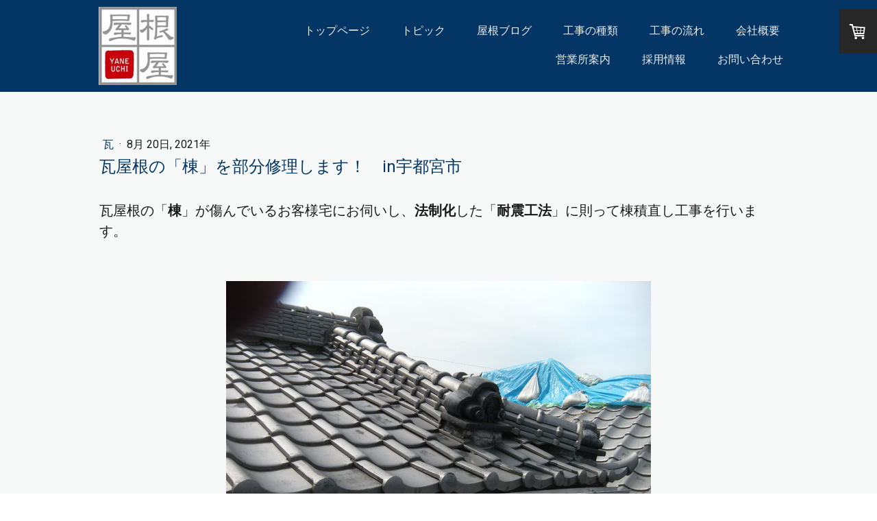

--- FILE ---
content_type: text/html; charset=UTF-8
request_url: https://www.suzuki-roof.co.jp/2021/08/20/%E7%93%A6%E5%B1%8B%E6%A0%B9%E3%81%AE-%E6%A3%9F-%E3%82%92%E9%83%A8%E5%88%86%E4%BF%AE%E7%90%86%E3%81%97%E3%81%BE%E3%81%99-in%E5%AE%87%E9%83%BD%E5%AE%AE%E5%B8%82/
body_size: 12787
content:
<!DOCTYPE html>
<html lang="ja-JP"><head>
    <meta charset="utf-8"/>
    <link rel="dns-prefetch preconnect" href="https://u.jimcdn.com/" crossorigin="anonymous"/>
<link rel="dns-prefetch preconnect" href="https://assets.jimstatic.com/" crossorigin="anonymous"/>
<link rel="dns-prefetch preconnect" href="https://image.jimcdn.com" crossorigin="anonymous"/>
<link rel="dns-prefetch preconnect" href="https://fonts.jimstatic.com" crossorigin="anonymous"/>
<meta name="viewport" content="width=device-width, initial-scale=1"/>
<meta http-equiv="X-UA-Compatible" content="IE=edge"/>
<meta name="description" content=""/>
<meta name="robots" content="index, follow, archive"/>
<meta property="st:section" content=""/>
<meta name="generator" content="Jimdo Creator"/>
<meta name="twitter:title" content="瓦屋根の「棟」を部分修理します！ in宇都宮市"/>
<meta name="twitter:description" content="瓦屋根の「棟」が傷んでいるお客様宅にお伺いし、法制化した「耐震工法」に則って棟積直し工事を行います。"/>
<meta name="twitter:card" content="summary_large_image"/>
<meta property="og:url" content="https://www.suzuki-roof.co.jp/2021/08/20/%E7%93%A6%E5%B1%8B%E6%A0%B9%E3%81%AE-%E6%A3%9F-%E3%82%92%E9%83%A8%E5%88%86%E4%BF%AE%E7%90%86%E3%81%97%E3%81%BE%E3%81%99-in%E5%AE%87%E9%83%BD%E5%AE%AE%E5%B8%82/"/>
<meta property="og:title" content="瓦屋根の「棟」を部分修理します！ in宇都宮市"/>
<meta property="og:description" content="瓦屋根の「棟」が傷んでいるお客様宅にお伺いし、法制化した「耐震工法」に則って棟積直し工事を行います。"/>
<meta property="og:type" content="article"/>
<meta property="og:locale" content="ja_JP"/>
<meta property="og:site_name" content="屋根工事専門店やねうち (鈴木瓦工業)"/>
<meta name="twitter:image" content="https://image.jimcdn.com/app/cms/image/transf/dimension=4000x3000:format=jpg/path/sed9dafd947b57a22/image/i7a16b5c06cabee62/version/1629410393/%E7%93%A6%E5%B1%8B%E6%A0%B9%E3%81%AE-%E6%A3%9F-%E3%82%92%E9%83%A8%E5%88%86%E4%BF%AE%E7%90%86%E3%81%97%E3%81%BE%E3%81%99-in%E5%AE%87%E9%83%BD%E5%AE%AE%E5%B8%82.jpg"/>
<meta property="og:image" content="https://image.jimcdn.com/app/cms/image/transf/dimension=4000x3000:format=jpg/path/sed9dafd947b57a22/image/i7a16b5c06cabee62/version/1629410393/%E7%93%A6%E5%B1%8B%E6%A0%B9%E3%81%AE-%E6%A3%9F-%E3%82%92%E9%83%A8%E5%88%86%E4%BF%AE%E7%90%86%E3%81%97%E3%81%BE%E3%81%99-in%E5%AE%87%E9%83%BD%E5%AE%AE%E5%B8%82.jpg"/>
<meta property="og:image:width" content="4000"/>
<meta property="og:image:height" content="3000"/>
<meta property="og:image:secure_url" content="https://image.jimcdn.com/app/cms/image/transf/dimension=4000x3000:format=jpg/path/sed9dafd947b57a22/image/i7a16b5c06cabee62/version/1629410393/%E7%93%A6%E5%B1%8B%E6%A0%B9%E3%81%AE-%E6%A3%9F-%E3%82%92%E9%83%A8%E5%88%86%E4%BF%AE%E7%90%86%E3%81%97%E3%81%BE%E3%81%99-in%E5%AE%87%E9%83%BD%E5%AE%AE%E5%B8%82.jpg"/>
<meta property="article:published_time" content="2021-08-20 06:56:43"/>
<meta property="article:tag" content="積み直し"/><title>瓦屋根の「棟」を部分修理します！ in宇都宮市 - 屋根工事専門店やねうち (鈴木瓦工業)</title>
<link rel="shortcut icon" href="https://u.jimcdn.com/cms/o/sed9dafd947b57a22/img/favicon.png?t=1587603161"/>
    <link rel="alternate" type="application/rss+xml" title="ブログ" href="https://www.suzuki-roof.co.jp/rss/blog"/>    
<link rel="canonical" href="https://www.suzuki-roof.co.jp/2021/08/20/瓦屋根の-棟-を部分修理します-in宇都宮市/"/>

        <script src="https://assets.jimstatic.com/ckies.js.7c38a5f4f8d944ade39b.js"></script>

        <script src="https://assets.jimstatic.com/cookieControl.js.b05bf5f4339fa83b8e79.js"></script>
    <script>window.CookieControlSet.setToOff();</script>

    <style>html,body{margin:0}.hidden{display:none}.n{padding:5px}#cc-website-title a {text-decoration: none}.cc-m-image-align-1{text-align:left}.cc-m-image-align-2{text-align:right}.cc-m-image-align-3{text-align:center}</style>

        <link href="https://u.jimcdn.com/cms/o/sed9dafd947b57a22/layout/dm_20c702fe4a3f4a96e3e72589b3403c5d/css/layout.css?t=1594337556" rel="stylesheet" type="text/css" id="jimdo_layout_css"/>
<script>     /* <![CDATA[ */     /*!  loadCss [c]2014 @scottjehl, Filament Group, Inc.  Licensed MIT */     window.loadCSS = window.loadCss = function(e,n,t){var r,l=window.document,a=l.createElement("link");if(n)r=n;else{var i=(l.body||l.getElementsByTagName("head")[0]).childNodes;r=i[i.length-1]}var o=l.styleSheets;a.rel="stylesheet",a.href=e,a.media="only x",r.parentNode.insertBefore(a,n?r:r.nextSibling);var d=function(e){for(var n=a.href,t=o.length;t--;)if(o[t].href===n)return e.call(a);setTimeout(function(){d(e)})};return a.onloadcssdefined=d,d(function(){a.media=t||"all"}),a};     window.onloadCSS = function(n,o){n.onload=function(){n.onload=null,o&&o.call(n)},"isApplicationInstalled"in navigator&&"onloadcssdefined"in n&&n.onloadcssdefined(o)}     /* ]]> */ </script>     <script>
// <![CDATA[
onloadCSS(loadCss('https://assets.jimstatic.com/web.css.94de3f8b8fc5f64b610bc35fcd864f2a.css') , function() {
    this.id = 'jimdo_web_css';
});
// ]]>
</script>
<link href="https://assets.jimstatic.com/web.css.94de3f8b8fc5f64b610bc35fcd864f2a.css" rel="preload" as="style"/>
<noscript>
<link href="https://assets.jimstatic.com/web.css.94de3f8b8fc5f64b610bc35fcd864f2a.css" rel="stylesheet"/>
</noscript>
    <script>
    //<![CDATA[
        var jimdoData = {"isTestserver":false,"isLcJimdoCom":false,"isJimdoHelpCenter":false,"isProtectedPage":false,"cstok":"237107005b3decee539261745aa1641c51fc2e37","cacheJsKey":"eb4c932991e4eaf741d3c68fe0b16534c237a641","cacheCssKey":"eb4c932991e4eaf741d3c68fe0b16534c237a641","cdnUrl":"https:\/\/assets.jimstatic.com\/","minUrl":"https:\/\/assets.jimstatic.com\/app\/cdn\/min\/file\/","authUrl":"https:\/\/a.jimdo.com\/","webPath":"https:\/\/www.suzuki-roof.co.jp\/","appUrl":"https:\/\/a.jimdo.com\/","cmsLanguage":"ja_JP","isFreePackage":false,"mobile":false,"isDevkitTemplateUsed":true,"isTemplateResponsive":true,"websiteId":"sed9dafd947b57a22","pageId":2671950178,"packageId":3,"shop":{"deliveryTimeTexts":{"1":"\u304a\u5c4a\u3051\u65e5\u6570\uff1a1~3\u65e5","2":"\u304a\u5c4a\u3051\u65e5\u6570\uff1a3~5\u65e5","3":"\u304a\u5c4a\u3051\u65e5\u6570\uff1a5~8\u65e5"},"checkoutButtonText":"\u8cfc\u5165","isReady":true,"currencyFormat":{"pattern":"\u00a4#,##0","convertedPattern":"$#,##0","symbols":{"GROUPING_SEPARATOR":",","DECIMAL_SEPARATOR":".","CURRENCY_SYMBOL":"\uffe5"}},"currencyLocale":"ja_JP"},"tr":{"gmap":{"searchNotFound":"\u5165\u529b\u3055\u308c\u305f\u4f4f\u6240\u306f\u5b58\u5728\u3057\u306a\u3044\u304b\u3001\u898b\u3064\u3051\u308b\u3053\u3068\u304c\u3067\u304d\u307e\u305b\u3093\u3067\u3057\u305f\u3002","routeNotFound":"\u30eb\u30fc\u30c8\u304c\u8a08\u7b97\u3067\u304d\u307e\u305b\u3093\u3067\u3057\u305f\u3002\u76ee\u7684\u5730\u304c\u9060\u3059\u304e\u308b\u304b\u660e\u78ba\u3067\u306f\u306a\u3044\u53ef\u80fd\u6027\u304c\u3042\u308a\u307e\u3059\u3002"},"shop":{"checkoutSubmit":{"next":"\u6b21\u3078","wait":"\u304a\u5f85\u3061\u304f\u3060\u3055\u3044"},"paypalError":"\u30a8\u30e9\u30fc\u304c\u767a\u751f\u3057\u307e\u3057\u305f\u3002\u518d\u5ea6\u304a\u8a66\u3057\u304f\u3060\u3055\u3044\u3002","cartBar":"\u30b7\u30e7\u30c3\u30d4\u30f3\u30b0\u30ab\u30fc\u30c8\u3092\u78ba\u8a8d","maintenance":"\u7533\u3057\u8a33\u3054\u3056\u3044\u307e\u305b\u3093\u3001\u30e1\u30f3\u30c6\u30ca\u30f3\u30b9\u4e2d\u306e\u305f\u3081\u4e00\u6642\u7684\u306b\u30b7\u30e7\u30c3\u30d7\u304c\u5229\u7528\u3067\u304d\u307e\u305b\u3093\u3002\u3054\u8ff7\u60d1\u3092\u304a\u304b\u3051\u3057\u7533\u3057\u8a33\u3054\u3056\u3044\u307e\u305b\u3093\u304c\u3001\u304a\u6642\u9593\u3092\u3042\u3051\u3066\u518d\u5ea6\u304a\u8a66\u3057\u304f\u3060\u3055\u3044\u3002","addToCartOverlay":{"productInsertedText":"\u30ab\u30fc\u30c8\u306b\u5546\u54c1\u304c\u8ffd\u52a0\u3055\u308c\u307e\u3057\u305f","continueShoppingText":"\u8cb7\u3044\u7269\u3092\u7d9a\u3051\u308b","reloadPageText":"\u66f4\u65b0"},"notReadyText":"\u3053\u3061\u3089\u306e\u30b7\u30e7\u30c3\u30d7\u306f\u73fe\u5728\u6e96\u5099\u4e2d\u306e\u305f\u3081\u3054\u5229\u7528\u3044\u305f\u3060\u3051\u307e\u305b\u3093\u3002\u30b7\u30e7\u30c3\u30d7\u30aa\u30fc\u30ca\u30fc\u306f\u4ee5\u4e0b\u3092\u3054\u78ba\u8a8d\u304f\u3060\u3055\u3044\u3002https:\/\/help.jimdo.com\/hc\/ja\/articles\/115005521583","numLeftText":"\u73fe\u5728\u3053\u306e\u5546\u54c1\u306f {:num} \u307e\u3067\u8cfc\u5165\u3067\u304d\u307e\u3059\u3002","oneLeftText":"\u3053\u306e\u5546\u54c1\u306e\u5728\u5eab\u306f\u6b8b\u308a1\u70b9\u3067\u3059"},"common":{"timeout":"\u30a8\u30e9\u30fc\u304c\u767a\u751f\u3044\u305f\u3057\u307e\u3057\u305f\u3002\u5f8c\u307b\u3069\u518d\u5b9f\u884c\u3057\u3066\u304f\u3060\u3055\u3044\u3002"},"form":{"badRequest":"\u30a8\u30e9\u30fc\u304c\u767a\u751f\u3057\u307e\u3057\u305f\u3002\u5f8c\u307b\u3069\u6539\u3081\u3066\u304a\u8a66\u3057\u304f\u3060\u3055\u3044\u3002"}},"jQuery":"jimdoGen002","isJimdoMobileApp":false,"bgConfig":{"id":132770278,"type":"picture","options":{"fixed":true},"images":[{"id":8274453278,"url":"https:\/\/image.jimcdn.com\/app\/cms\/image\/transf\/none\/path\/sed9dafd947b57a22\/backgroundarea\/i87e74a8d7c83e426\/version\/1503556075\/image.jpg","altText":""}]},"bgFullscreen":null,"responsiveBreakpointLandscape":767,"responsiveBreakpointPortrait":480,"copyableHeadlineLinks":false,"tocGeneration":false,"googlemapsConsoleKey":false,"loggingForAnalytics":false,"loggingForPredefinedPages":false,"isFacebookPixelIdEnabled":true,"userAccountId":"db2201be-d3c9-4d59-97b2-5f3b8870f379"};
    // ]]>
</script>

     <script> (function(window) { 'use strict'; var regBuff = window.__regModuleBuffer = []; var regModuleBuffer = function() { var args = [].slice.call(arguments); regBuff.push(args); }; if (!window.regModule) { window.regModule = regModuleBuffer; } })(window); </script>
    <script src="https://assets.jimstatic.com/web.js.58bdb3da3da85b5697c0.js" async="true"></script>
    <script src="https://assets.jimstatic.com/at.js.62588d64be2115a866ce.js"></script>
<meta name="google-site-verification" content="DFpkDW02VpAdmp2gQfo0Kt1yTeE-ZGqAQf0AAsvRteg"/>

<script type="text/javascript">
//<![CDATA[
(function(w,d,s,l,i){w[l]=w[l]||[];w[l].push({'gtm.start':
new Date().getTime(),event:'gtm.js'});var f=d.getElementsByTagName(s)[0],
j=d.createElement(s),dl=l!='dataLayer'?'&l='+l:'';j.async=true;j.src=
'https://www.googletagmanager.com/gtm.js?id='+i+dl;f.parentNode.insertBefore(j,f);
})(window,document,'script','dataLayer','GTM-5DNJTM3S');
//]]>
</script>
    <script type="text/javascript">
//<![CDATA[

if(window.CookieControl.isCookieAllowed("fb_analytics")) {
    !function(f,b,e,v,n,t,s){if(f.fbq)return;n=f.fbq=function(){n.callMethod?
    n.callMethod.apply(n,arguments):n.queue.push(arguments)};if(!f._fbq)f._fbq=n;
    n.push=n;n.loaded=!0;n.version='2.0';n.agent='pljimdo';n.queue=[];t=b.createElement(e);t.async=!0;
    t.src=v;s=b.getElementsByTagName(e)[0];s.parentNode.insertBefore(t,s)}(window,
    document,'script','https://connect.facebook.net/en_US/fbevents.js');
    fbq('init', '09016954958');
    fbq('track', 'PageView');
}

//]]>
</script>
</head>

<body class="body cc-page cc-page-blog j-has-shop j-m-gallery-styles j-m-video-styles j-m-hr-styles j-m-header-styles j-m-text-styles j-m-emotionheader-styles j-m-htmlCode-styles j-m-rss-styles j-m-form-styles-disabled j-m-table-styles j-m-textWithImage-styles j-m-downloadDocument-styles j-m-imageSubtitle-styles j-m-flickr-styles j-m-googlemaps-styles j-m-blogSelection-styles-disabled j-m-comment-styles-disabled j-m-jimdo-styles j-m-profile-styles j-m-guestbook-styles j-m-promotion-styles j-m-twitter-styles j-m-hgrid-styles j-m-shoppingcart-styles j-m-catalog-styles j-m-product-styles-disabled j-m-facebook-styles j-m-sharebuttons-styles j-m-formnew-styles-disabled j-m-callToAction-styles j-m-turbo-styles j-m-spacing-styles j-m-googleplus-styles j-m-dummy-styles j-m-search-styles j-m-booking-styles j-m-socialprofiles-styles j-footer-styles cc-pagemode-default cc-content-parent" id="page-2671950178">

<div id="cc-inner" class="cc-content-parent">
  <input type="checkbox" id="jtpl-navigation__checkbox" class="jtpl-navigation__checkbox"/><!-- _main.sass --><div class="jtpl-main cc-content-parent">

    <!-- _background-area.sass -->
    <div class="jtpl-background-area" background-area="fullscreen"></div>
    <!-- END _background-area.sass -->

    <!-- _cart.sass -->
    <div class="jtpl-cart">
      <div id="cc-sidecart-wrapper"><script>// <![CDATA[

    window.regModule("sidebar_shoppingcart", {"variant":"default","currencyLocale":"ja_JP","currencyFormat":{"pattern":"\u00a4#,##0","convertedPattern":"$#,##0","symbols":{"GROUPING_SEPARATOR":",","DECIMAL_SEPARATOR":".","CURRENCY_SYMBOL":"\uffe5"}},"tr":{"cart":{"subtotalText":"\u5c0f\u8a08","emptyBasketText":"\u30ab\u30fc\u30c8\u306e\u4e2d\u8eab\u304c\u7a7a\u3067\u3059"}}});
// ]]>
</script></div>
    </div>
    <!-- END _cart.sass -->

    <!-- _header.sass -->
    <header class="jtpl-header navigation-colors"><div class="jtpl-topbar-section navigation-vertical-alignment">
        <div class="jtpl-logo">
          <div id="cc-website-logo" class="cc-single-module-element"><div id="cc-m-13483238178" class="j-module n j-imageSubtitle"><div class="cc-m-image-container"><figure class="cc-imagewrapper cc-m-image-align-3">
<a href="https://www.suzuki-roof.co.jp/" target="_self"><img srcset="https://image.jimcdn.com/app/cms/image/transf/dimension=114x10000:format=jpg/path/sed9dafd947b57a22/image/i1af37b6993e3f27a/version/1589525786/image.jpg 114w, https://image.jimcdn.com/app/cms/image/transf/dimension=228x10000:format=jpg/path/sed9dafd947b57a22/image/i1af37b6993e3f27a/version/1589525786/image.jpg 228w" sizes="(min-width: 114px) 114px, 100vw" id="cc-m-imagesubtitle-image-13483238178" src="https://image.jimcdn.com/app/cms/image/transf/dimension=114x10000:format=jpg/path/sed9dafd947b57a22/image/i1af37b6993e3f27a/version/1589525786/image.jpg" alt="屋根工事専門店やねうち (鈴木瓦工業)" class="" data-src-width="254" data-src-height="254" data-src="https://image.jimcdn.com/app/cms/image/transf/dimension=114x10000:format=jpg/path/sed9dafd947b57a22/image/i1af37b6993e3f27a/version/1589525786/image.jpg" data-image-id="8283075478"/></a>    

</figure>
</div>
<div class="cc-clear"></div>
<script id="cc-m-reg-13483238178">// <![CDATA[

    window.regModule("module_imageSubtitle", {"data":{"imageExists":true,"hyperlink":"","hyperlink_target":"","hyperlinkAsString":"","pinterest":"0","id":13483238178,"widthEqualsContent":"0","resizeWidth":"114","resizeHeight":114},"id":13483238178});
// ]]>
</script></div></div>
        </div>

        <!-- _navigation.sass -->
        <div class="jtpl-navigation">
          <nav><div data-container="navigation"><div class="j-nav-variant-nested"><ul class="cc-nav-level-0 j-nav-level-0"><li id="cc-nav-view-2542354778" class="jmd-nav__list-item-0"><a href="/" data-link-title="トップページ">トップページ</a></li><li id="cc-nav-view-2665244278" class="jmd-nav__list-item-0"><a href="/トピックス/" data-link-title="トピック">トピック</a></li><li id="cc-nav-view-2663889078" class="jmd-nav__list-item-0 j-nav-has-children"><a href="/屋根ブログ/" data-link-title="屋根ブログ">屋根ブログ</a><span data-navi-toggle="cc-nav-view-2663889078" class="jmd-nav__toggle-button"></span></li><li id="cc-nav-view-2543242178" class="jmd-nav__list-item-0 j-nav-has-children"><a href="/工事の種類/" data-link-title="工事の種類">工事の種類</a><span data-navi-toggle="cc-nav-view-2543242178" class="jmd-nav__toggle-button"></span></li><li id="cc-nav-view-2666344678" class="jmd-nav__list-item-0"><a href="/工事の流れ-1/" data-link-title="工事の流れ">工事の流れ</a></li><li id="cc-nav-view-2543201978" class="jmd-nav__list-item-0"><a href="/会社概要/" data-link-title="会社概要">会社概要</a></li><li id="cc-nav-view-2665587278" class="jmd-nav__list-item-0"><a href="/営業所案内/" data-link-title="営業所案内">営業所案内</a></li><li id="cc-nav-view-2543203778" class="jmd-nav__list-item-0"><a href="/採用情報/" data-link-title="採用情報">採用情報</a></li><li id="cc-nav-view-2543204178" class="jmd-nav__list-item-0"><a href="/お問い合わせ/" data-link-title="お問い合わせ">お問い合わせ</a></li></ul></div></div>
          </nav>
</div>
        <!-- END _navigation.sass -->

        <!-- _mobile-navigation.sass -->
        <label for="jtpl-navigation__checkbox" class="jtpl-navigation__label navigation-colors__menu-icon">
          <span class="jtpl-navigation__borders navigation-colors__menu-icon"></span>
        </label>
        <div class="jtpl-mobile-navigation navigation-colors">
          <div data-container="navigation"><div class="j-nav-variant-nested"><ul class="cc-nav-level-0 j-nav-level-0"><li id="cc-nav-view-2542354778" class="jmd-nav__list-item-0"><a href="/" data-link-title="トップページ">トップページ</a></li><li id="cc-nav-view-2665244278" class="jmd-nav__list-item-0"><a href="/トピックス/" data-link-title="トピック">トピック</a></li><li id="cc-nav-view-2663889078" class="jmd-nav__list-item-0 j-nav-has-children"><a href="/屋根ブログ/" data-link-title="屋根ブログ">屋根ブログ</a><span data-navi-toggle="cc-nav-view-2663889078" class="jmd-nav__toggle-button"></span><ul class="cc-nav-level-1 j-nav-level-1"><li id="cc-nav-view-2665704978" class="jmd-nav__list-item-1"><a href="/屋根ブログ/ｐｖ/" data-link-title="ＰＶ">ＰＶ</a></li><li id="cc-nav-view-2666305678" class="jmd-nav__list-item-1"><a href="/屋根ブログ/シングル/" data-link-title="シングル">シングル</a></li><li id="cc-nav-view-2666305778" class="jmd-nav__list-item-1"><a href="/屋根ブログ/セメント/" data-link-title="セメント">セメント</a></li><li id="cc-nav-view-2666305878" class="jmd-nav__list-item-1"><a href="/屋根ブログ/スレート/" data-link-title="スレート">スレート</a></li><li id="cc-nav-view-2666305978" class="jmd-nav__list-item-1"><a href="/屋根ブログ/板金/" data-link-title="板金">板金</a></li><li id="cc-nav-view-2666306178" class="jmd-nav__list-item-1"><a href="/屋根ブログ/波板/" data-link-title="波板">波板</a></li><li id="cc-nav-view-2666306278" class="jmd-nav__list-item-1"><a href="/屋根ブログ/瓦/" data-link-title="瓦">瓦</a></li><li id="cc-nav-view-2666306478" class="jmd-nav__list-item-1"><a href="/屋根ブログ/樋/" data-link-title="樋">樋</a></li><li id="cc-nav-view-2668197478" class="jmd-nav__list-item-1"><a href="/屋根ブログ/その他/" data-link-title="その他">その他</a></li></ul></li><li id="cc-nav-view-2543242178" class="jmd-nav__list-item-0 j-nav-has-children"><a href="/工事の種類/" data-link-title="工事の種類">工事の種類</a><span data-navi-toggle="cc-nav-view-2543242178" class="jmd-nav__toggle-button"></span><ul class="cc-nav-level-1 j-nav-level-1"><li id="cc-nav-view-2666059778" class="jmd-nav__list-item-1"><a href="/工事の種類/葺き替え/" data-link-title="葺き替え">葺き替え</a></li><li id="cc-nav-view-2666077878" class="jmd-nav__list-item-1"><a href="/工事の種類/カバー工法/" data-link-title="カバー工法">カバー工法</a></li><li id="cc-nav-view-2682217278" class="jmd-nav__list-item-1"><a href="/工事の種類/遮熱材カバー工法/" data-link-title="遮熱材カバー工法">遮熱材カバー工法</a></li><li id="cc-nav-view-2666078278" class="jmd-nav__list-item-1"><a href="/工事の種類/葺き直し/" data-link-title="葺き直し">葺き直し</a></li><li id="cc-nav-view-2666078778" class="jmd-nav__list-item-1"><a href="/工事の種類/棟積み直し/" data-link-title="棟積み直し">棟積み直し</a></li><li id="cc-nav-view-2681850978" class="jmd-nav__list-item-1"><a href="/工事の種類/換気システム/" data-link-title="換気システム">換気システム</a></li><li id="cc-nav-view-2666098278" class="jmd-nav__list-item-1"><a href="/工事の種類/棟包み板金/" data-link-title="棟包み板金">棟包み板金</a></li><li id="cc-nav-view-2666078578" class="jmd-nav__list-item-1"><a href="/工事の種類/漆喰/" data-link-title="漆喰">漆喰</a></li><li id="cc-nav-view-2666121178" class="jmd-nav__list-item-1"><a href="/工事の種類/谷板金/" data-link-title="谷板金">谷板金</a></li><li id="cc-nav-view-2666078478" class="jmd-nav__list-item-1"><a href="/工事の種類/雪止め/" data-link-title="雪止め">雪止め</a></li><li id="cc-nav-view-2666148478" class="jmd-nav__list-item-1"><a href="/工事の種類/雨どい/" data-link-title="雨どい">雨どい</a></li><li id="cc-nav-view-2669767578" class="jmd-nav__list-item-1"><a href="/工事の種類/破風包み板金/" data-link-title="破風包み板金">破風包み板金</a></li><li id="cc-nav-view-2681803678" class="jmd-nav__list-item-1"><a href="/工事の種類/屋根-外壁塗装/" data-link-title="屋根・外壁塗装">屋根・外壁塗装</a></li></ul></li><li id="cc-nav-view-2666344678" class="jmd-nav__list-item-0"><a href="/工事の流れ-1/" data-link-title="工事の流れ">工事の流れ</a></li><li id="cc-nav-view-2543201978" class="jmd-nav__list-item-0"><a href="/会社概要/" data-link-title="会社概要">会社概要</a></li><li id="cc-nav-view-2665587278" class="jmd-nav__list-item-0"><a href="/営業所案内/" data-link-title="営業所案内">営業所案内</a></li><li id="cc-nav-view-2543203778" class="jmd-nav__list-item-0"><a href="/採用情報/" data-link-title="採用情報">採用情報</a></li><li id="cc-nav-view-2543204178" class="jmd-nav__list-item-0"><a href="/お問い合わせ/" data-link-title="お問い合わせ">お問い合わせ</a></li></ul></div></div>
        </div>
        <!-- END _mobile-navigation.sass -->

      </div>

    </header><!-- END _header.sass --><!-- _subnavigation.sass --><nav class="jtpl-subnavigation subnavigation-colors"><div class="jtpl-subnavigation__inner-nav2 navigation-alignment">
        <div data-container="navigation"><div class="j-nav-variant-nested"></div></div>
      </div>
      <div class="jtpl-subnavigation__inner-nav3 navigation-alignment">
        <div data-container="navigation"><div class="j-nav-variant-nested"></div></div>
      </div>
    </nav><!-- END _subnavigation.sass --><!-- _title.sass --><div class="jtpl-title" data-features="boxed" background-area="stripe" background-area-default="">
      <div id="cc-website-title" class="cc-single-module-element"><div id="cc-m-13443252178" class="j-module n j-header"><a href="https://www.suzuki-roof.co.jp/"><span class="cc-within-single-module-element j-website-title-content" id="cc-m-header-13443252178">私たちは地域の皆様の屋根のお困りごとを<br/><br/>日々解決している屋根工事の専門店です。<br/><br/>迅速な応対で皆様の暮らしをお守りします。</span></a></div></div>
    </div>
    <!-- END _title.sass -->

    <!-- _section.sass -->
    <div class="jtpl-section cc-content-parent">

      <div class="jtpl-content content-options cc-content-parent">
        <div class="jtpl-content__inner content-padding cc-content-parent">
          <div class="jtpl-breadcrumb breadcrumb-options">
            <div data-container="navigation"><div class="j-nav-variant-breadcrumb"><ol/></div></div>
          </div>
          <div id="content_area" data-container="content"><div id="content_start"></div>
        <article class="j-blog"><div class="n j-blog-meta j-blog-post--header">
    <div class="j-text j-module n">
                    <a href="https://www.suzuki-roof.co.jp/屋根ブログ/瓦/" class="j-blog-post--category">
                瓦            </a>
         ·         <span class="j-text j-blog-post--date">
            8月 20日, 2021年        </span>
    </div>
    <h1 class="j-blog-header j-blog-headline j-blog-post--headline">瓦屋根の「棟」を部分修理します！　in宇都宮市</h1>
</div>
<div class="post j-blog-content">
        <div id="cc-matrix-4178034578"><div id="cc-m-14434399278" class="j-module n j-text "><p>
     
</p>

<p>
    <span style="font-size: 20px;">瓦屋根の「<strong>棟</strong>」が傷んでいるお客様宅にお伺いし、<strong>法制化</strong>した「<strong>耐震工法</strong>」に則って棟積直し工事を行います。</span>
</p>

<p>
      
</p>

<p>
     
</p></div><div id="cc-m-14434402178" class="j-module n j-imageSubtitle "><figure class="cc-imagewrapper cc-m-image-align-3">
<img srcset="https://image.jimcdn.com/app/cms/image/transf/dimension=320x10000:format=jpg/path/sed9dafd947b57a22/image/i7cc4780e90ae2be5/version/1629414969/image.jpg 320w, https://image.jimcdn.com/app/cms/image/transf/dimension=620x10000:format=jpg/path/sed9dafd947b57a22/image/i7cc4780e90ae2be5/version/1629414969/image.jpg 620w, https://image.jimcdn.com/app/cms/image/transf/dimension=640x10000:format=jpg/path/sed9dafd947b57a22/image/i7cc4780e90ae2be5/version/1629414969/image.jpg 640w, https://image.jimcdn.com/app/cms/image/transf/dimension=960x10000:format=jpg/path/sed9dafd947b57a22/image/i7cc4780e90ae2be5/version/1629414969/image.jpg 960w, https://image.jimcdn.com/app/cms/image/transf/none/path/sed9dafd947b57a22/image/i7cc4780e90ae2be5/version/1629414969/image.jpg 1024w" sizes="(min-width: 620px) 620px, 100vw" id="cc-m-imagesubtitle-image-14434402178" src="https://image.jimcdn.com/app/cms/image/transf/dimension=620x10000:format=jpg/path/sed9dafd947b57a22/image/i7cc4780e90ae2be5/version/1629414969/image.jpg" alt="" class="" data-src-width="1024" data-src-height="768" data-src="https://image.jimcdn.com/app/cms/image/transf/dimension=620x10000:format=jpg/path/sed9dafd947b57a22/image/i7cc4780e90ae2be5/version/1629414969/image.jpg" data-image-id="8704016878"/>    

</figure>

<div class="cc-clear"></div>
<script id="cc-m-reg-14434402178">// <![CDATA[

    window.regModule("module_imageSubtitle", {"data":{"imageExists":true,"hyperlink":"","hyperlink_target":"","hyperlinkAsString":"","pinterest":"0","id":14434402178,"widthEqualsContent":"0","resizeWidth":"620","resizeHeight":465},"id":14434402178});
// ]]>
</script></div><div id="cc-m-14434399478" class="j-module n j-text "><p>
     
</p>

<p>
    <span style="font-size: 20px;">こちらが、今回傷んでいる棟の全容です。</span>
</p>

<p>
     
</p>

<p>
    <span style="font-size: 20px;">いずれからか雨漏れを引き起こしているとのお話でした。</span>
</p>

<p>
      
</p>

<p>
     
</p></div><div id="cc-m-14434402578" class="j-module n j-gallery "><div class="cc-m-gallery-container cc-m-gallery-cool clearover" id="cc-m-gallery-14434402578">
    <div class="cc-m-gallery-cool-item" id="gallery_thumb_8704017078">
        <div>
            
                <a rel="lightbox[14434402578]" href="javascript:" data-href="https://image.jimcdn.com/app/cms/image/transf/dimension=2048x2048:format=jpg/path/sed9dafd947b57a22/image/if0a544bc6bd47245/version/1629415265/image.jpg" data-title=""><img src="https://image.jimcdn.com/app/cms/image/transf/dimension=1920x400:format=jpg/path/sed9dafd947b57a22/image/if0a544bc6bd47245/version/1629415265/image.jpg" data-orig-width="2048" data-orig-height="1536" alt="" data-subtitle=""/></a>        </div>
    </div>
    <div class="cc-m-gallery-cool-item" id="gallery_thumb_8704017778">
        <div>
            
                <a rel="lightbox[14434402578]" href="javascript:" data-href="https://image.jimcdn.com/app/cms/image/transf/dimension=2048x2048:format=jpg/path/sed9dafd947b57a22/image/id964c58ff2998e4a/version/1629415265/image.jpg" data-title=""><img src="https://image.jimcdn.com/app/cms/image/transf/dimension=1920x400:format=jpg/path/sed9dafd947b57a22/image/id964c58ff2998e4a/version/1629415265/image.jpg" data-orig-width="2048" data-orig-height="1536" alt="" data-subtitle=""/></a>        </div>
    </div>
</div>
<script id="cc-m-reg-14434402578">// <![CDATA[

    window.regModule("module_gallery", {"view":"3","countImages":2,"variant":"cool","selector":"#cc-m-gallery-14434402578","imageCount":2,"enlargeable":"1","multiUpload":true,"autostart":1,"pause":"4","showSliderThumbnails":1,"coolSize":"3","coolPadding":"3","stackCount":"3","stackPadding":"3","options":{"pinterest":"0"},"id":14434402578});
// ]]>
</script></div><div id="cc-m-14434402278" class="j-module n j-text "><p>
     
</p>

<p>
    <span style="font-size: 20px;">まず、既存の棟を解体していきます。</span>
</p>

<p>
     
</p>

<p>
    <span style="font-size: 20px;">今回、棟内部の土台粘土が奥からえぐられていることから、棟瓦同士の取り合いから雨水が侵入していることが判明しました。</span>
</p>

<p>
     
</p>

<p>
    <span style="font-size: 20px;"><strong>冠瓦</strong>同士にも隙間がみられ、そこからの雨水の侵入が懸念されます。</span>
</p>

<p>
      
</p>

<p>
     
</p></div><div id="cc-m-14434402678" class="j-module n j-gallery "><div class="cc-m-gallery-container cc-m-gallery-cool clearover" id="cc-m-gallery-14434402678">
    <div class="cc-m-gallery-cool-item" id="gallery_thumb_8704017878">
        <div>
            
                <a rel="lightbox[14434402678]" href="javascript:" data-href="https://image.jimcdn.com/app/cms/image/transf/dimension=2048x2048:format=jpg/path/sed9dafd947b57a22/image/i9926cc62dc9f108a/version/1629415309/image.jpg" data-title=""><img src="https://image.jimcdn.com/app/cms/image/transf/dimension=1920x400:format=jpg/path/sed9dafd947b57a22/image/i9926cc62dc9f108a/version/1629415309/image.jpg" data-orig-width="2048" data-orig-height="1536" alt="" data-subtitle=""/></a>        </div>
    </div>
    <div class="cc-m-gallery-cool-item" id="gallery_thumb_8704017978">
        <div>
            
                <a rel="lightbox[14434402678]" href="javascript:" data-href="https://image.jimcdn.com/app/cms/image/transf/dimension=2048x2048:format=jpg/path/sed9dafd947b57a22/image/i93fcd4694421ebe1/version/1629415309/image.jpg" data-title=""><img src="https://image.jimcdn.com/app/cms/image/transf/dimension=1920x400:format=jpg/path/sed9dafd947b57a22/image/i93fcd4694421ebe1/version/1629415309/image.jpg" data-orig-width="2048" data-orig-height="1536" alt="" data-subtitle=""/></a>        </div>
    </div>
    <div class="cc-m-gallery-cool-item" id="gallery_thumb_8704018078">
        <div>
            
                <a rel="lightbox[14434402678]" href="javascript:" data-href="https://image.jimcdn.com/app/cms/image/transf/dimension=2048x2048:format=jpg/path/sed9dafd947b57a22/image/ia6f8b7680710e6a7/version/1629415309/image.jpg" data-title=""><img src="https://image.jimcdn.com/app/cms/image/transf/dimension=1920x400:format=jpg/path/sed9dafd947b57a22/image/ia6f8b7680710e6a7/version/1629415309/image.jpg" data-orig-width="2048" data-orig-height="1536" alt="" data-subtitle=""/></a>        </div>
    </div>
    <div class="cc-m-gallery-cool-item" id="gallery_thumb_8704018178">
        <div>
            
                <a rel="lightbox[14434402678]" href="javascript:" data-href="https://image.jimcdn.com/app/cms/image/transf/none/path/sed9dafd947b57a22/image/i251d12c2602e95a7/version/1629415309/image.jpg" data-title=""><img src="https://image.jimcdn.com/app/cms/image/transf/dimension=1920x400:format=jpg/path/sed9dafd947b57a22/image/i251d12c2602e95a7/version/1629415309/image.jpg" data-orig-width="640" data-orig-height="480" alt="" data-subtitle=""/></a>        </div>
    </div>
</div>
<script id="cc-m-reg-14434402678">// <![CDATA[

    window.regModule("module_gallery", {"view":"3","countImages":4,"variant":"cool","selector":"#cc-m-gallery-14434402678","imageCount":4,"enlargeable":"1","multiUpload":true,"autostart":1,"pause":"4","showSliderThumbnails":1,"coolSize":"3","coolPadding":"3","stackCount":"3","stackPadding":"3","options":{"pinterest":"0"},"id":14434402678});
// ]]>
</script></div><div id="cc-m-14434399678" class="j-module n j-text "><p>
     
</p>

<p>
    <span style="font-size: 20px;">棟を積み直す前に、棟の下に位置する<strong>地瓦</strong>に、耐震工法を確立する為に必要な<strong>下処理</strong>を施していきます。</span>
</p>

<p>
     
</p>

<p>
     
</p></div><div id="cc-m-14434399778" class="j-module n j-gallery "><div class="cc-m-gallery-container cc-m-gallery-cool clearover" id="cc-m-gallery-14434399778">
    <div class="cc-m-gallery-cool-item" id="gallery_thumb_8704018278">
        <div>
            
                <a rel="lightbox[14434399778]" href="javascript:" data-href="https://image.jimcdn.com/app/cms/image/transf/dimension=2048x2048:format=jpg/path/sed9dafd947b57a22/image/ic11465fd1f0fde89/version/1629415438/image.jpg" data-title=""><img src="https://image.jimcdn.com/app/cms/image/transf/dimension=1920x400:format=jpg/path/sed9dafd947b57a22/image/ic11465fd1f0fde89/version/1629415438/image.jpg" data-orig-width="2048" data-orig-height="1536" alt="" data-subtitle=""/></a>        </div>
    </div>
    <div class="cc-m-gallery-cool-item" id="gallery_thumb_8704018378">
        <div>
            
                <a rel="lightbox[14434399778]" href="javascript:" data-href="https://image.jimcdn.com/app/cms/image/transf/dimension=2048x2048:format=jpg/path/sed9dafd947b57a22/image/i04b9a35cfa0cb95b/version/1629415438/image.jpg" data-title=""><img src="https://image.jimcdn.com/app/cms/image/transf/dimension=1920x400:format=jpg/path/sed9dafd947b57a22/image/i04b9a35cfa0cb95b/version/1629415438/image.jpg" data-orig-width="2048" data-orig-height="1536" alt="" data-subtitle=""/></a>        </div>
    </div>
    <div class="cc-m-gallery-cool-item" id="gallery_thumb_8704018478">
        <div>
            
                <a rel="lightbox[14434399778]" href="javascript:" data-href="https://image.jimcdn.com/app/cms/image/transf/dimension=2048x2048:format=jpg/path/sed9dafd947b57a22/image/if0757fb3cacd0b54/version/1629415438/image.jpg" data-title=""><img src="https://image.jimcdn.com/app/cms/image/transf/dimension=1920x400:format=jpg/path/sed9dafd947b57a22/image/if0757fb3cacd0b54/version/1629415438/image.jpg" data-orig-width="2048" data-orig-height="1536" alt="" data-subtitle=""/></a>        </div>
    </div>
    <div class="cc-m-gallery-cool-item" id="gallery_thumb_8704018578">
        <div>
            
                <a rel="lightbox[14434399778]" href="javascript:" data-href="https://image.jimcdn.com/app/cms/image/transf/none/path/sed9dafd947b57a22/image/if486a4de0dd411fe/version/1629415438/image.jpg" data-title=""><img src="https://image.jimcdn.com/app/cms/image/transf/dimension=1920x400:format=jpg/path/sed9dafd947b57a22/image/if486a4de0dd411fe/version/1629415438/image.jpg" data-orig-width="640" data-orig-height="480" alt="" data-subtitle=""/></a>        </div>
    </div>
</div>
<script id="cc-m-reg-14434399778">// <![CDATA[

    window.regModule("module_gallery", {"view":"3","countImages":4,"variant":"cool","selector":"#cc-m-gallery-14434399778","imageCount":4,"enlargeable":"1","multiUpload":true,"autostart":1,"pause":"4","showSliderThumbnails":1,"coolSize":"3","coolPadding":"3","stackCount":"3","stackPadding":"3","options":{"pinterest":"0"},"id":14434399778});
// ]]>
</script></div><div id="cc-m-14434399878" class="j-module n j-text "><p>
     
</p>

<p>
    <span style="font-size: 20px;">次に、屋根下地の構造体に<strong>耐震杭</strong>を等間隔に打ち込んでいきます。</span>
</p>

<p>
     
</p>

<p>
    <span style="font-size: 20px;">そして<strong>南蛮漆喰</strong>で棟の土台を作ります。</span>
</p>

<p>
     
</p>

<p>
    <span style="font-size: 20px;"><strong>南蛮漆喰</strong>は瓦屋根には欠かせない材料で、瓦同士の隙間を埋めるほか、接着剤の代わりにもなってくれます。</span>
</p>

<p>
     
</p>

<p>
    <span style="font-size: 20px;">土台ができあがったら、<strong>熨斗瓦</strong>を積みます。</span>
</p>

<p>
     
</p>

<p>
    <span style="font-size: 20px;">先述で等間隔に打ち込んである<strong>耐震杭</strong>に<strong>被覆処理を施した鉄筋</strong>を緊結し、更にそれと棟瓦を銅線で<strong>全て緊結</strong>していきます。</span>
</p>

<p>
     
</p>

<p>
    <span style="font-size: 20px;">最後に<span style="font-weight: 700 !important;">冠瓦</span>を被せて同じく銅線で緊結して、作業は完了です。</span>
</p>

<p>
    <span style="font-size: 20px;"> </span>
</p>

<p>
     <span style="font-size: 20px;">この工法は<strong>耐震工法</strong>と呼ばれ、なんと逆さまにしても（ありえないですけど）崩れない強度を有します。</span>
</p>

<p>
     
</p>

<p>
    <span style="font-size: 20px;"><strong>地震や台風に耐性をもつ</strong>強固な棟の完成です。</span>
</p>

<p>
      
</p>

<p>
     
</p></div><div id="cc-m-14434399978" class="j-module n j-gallery "><div class="cc-m-gallery-container cc-m-gallery-cool clearover" id="cc-m-gallery-14434399978">
    <div class="cc-m-gallery-cool-item" id="gallery_thumb_8704018678">
        <div>
            
                <a rel="lightbox[14434399978]" href="javascript:" data-href="https://image.jimcdn.com/app/cms/image/transf/dimension=2048x2048:format=jpg/path/sed9dafd947b57a22/image/i4472d6c304d74aba/version/1629415476/image.jpg" data-title=""><img src="https://image.jimcdn.com/app/cms/image/transf/dimension=1920x400:format=jpg/path/sed9dafd947b57a22/image/i4472d6c304d74aba/version/1629415476/image.jpg" data-orig-width="2048" data-orig-height="1536" alt="" data-subtitle=""/></a>        </div>
    </div>
    <div class="cc-m-gallery-cool-item" id="gallery_thumb_8704018778">
        <div>
            
                <a rel="lightbox[14434399978]" href="javascript:" data-href="https://image.jimcdn.com/app/cms/image/transf/none/path/sed9dafd947b57a22/image/i31a70f64be0fe869/version/1629415476/image.jpg" data-title=""><img src="https://image.jimcdn.com/app/cms/image/transf/dimension=1920x400:format=jpg/path/sed9dafd947b57a22/image/i31a70f64be0fe869/version/1629415476/image.jpg" data-orig-width="640" data-orig-height="480" alt="" data-subtitle=""/></a>        </div>
    </div>
    <div class="cc-m-gallery-cool-item" id="gallery_thumb_8704018878">
        <div>
            
                <a rel="lightbox[14434399978]" href="javascript:" data-href="https://image.jimcdn.com/app/cms/image/transf/none/path/sed9dafd947b57a22/image/ie4614c3fbc5ff9be/version/1629415476/image.jpg" data-title=""><img src="https://image.jimcdn.com/app/cms/image/transf/dimension=1920x400:format=jpg/path/sed9dafd947b57a22/image/ie4614c3fbc5ff9be/version/1629415476/image.jpg" data-orig-width="640" data-orig-height="480" alt="" data-subtitle=""/></a>        </div>
    </div>
</div>
<script id="cc-m-reg-14434399978">// <![CDATA[

    window.regModule("module_gallery", {"view":"3","countImages":3,"variant":"cool","selector":"#cc-m-gallery-14434399978","imageCount":3,"enlargeable":"1","multiUpload":true,"autostart":1,"pause":"4","showSliderThumbnails":1,"coolSize":"3","coolPadding":"3","stackCount":"3","stackPadding":"3","options":{"pinterest":"0"},"id":14434399978});
// ]]>
</script></div><div id="cc-m-14434400078" class="j-module n j-text "><p>
     
</p>

<p>
    <span style="font-size: 20px;"><strong>棟積み直し工事</strong>はこれで完了となります。</span>
</p>

<p>
     
</p>

<p>
    <span style="font-size: 20px;">以前の美しい姿を取り戻し、しかも</span><span style="font-size: 20px;">、棟の中身は以前とは比べ物にならない<strong>耐震性能</strong>と<strong>耐風性能</strong>を有しています✨</span>
</p>

<p>
     
</p>

<p>
     
</p></div><div id="cc-m-14434400178" class="j-module n j-text "><p>
    <span style="font-size: 20px;">今回の工事ブログは以上となります。</span>
</p>

<p>
     
</p>

<p>
    <span style="font-size: 20px;">私たち、<strong>やねうち </strong>では調査・見積作成を随時、無料で行っています。</span>
</p>

<p>
     
</p>

<p>
    <span style="font-size: 20px;">お困りごとがございましたら、是非お気軽にご連絡下さい♪</span>
</p>

<p>
     
</p>

<p>
    <span style="font-size: 20px;"> </span>
</p></div></div>
        </div><div class="j-module n j-text j-blog-post--tags-wrapper"><span class="j-blog-post--tags--template" style="display: none;"><a class="j-blog-post--tag" href="https://www.suzuki-roof.co.jp/屋根ブログ/?tag=tagPlaceholder">tagPlaceholder</a></span><span class="j-blog-post--tags-label" style="display: inline;">カテゴリ：</span> <span class="j-blog-post--tags-list"><a class="j-blog-post--tag" href="https://www.suzuki-roof.co.jp/屋根ブログ/?tag=%E7%A9%8D%E3%81%BF%E7%9B%B4%E3%81%97">積み直し</a></span></div>
                <div class="n j-comment">
                    <div id="commentsModule14434400278"><p id="skiptoform14434400278" class="skiptoform"><a href="#" data-id="14434400278" data-action="goToForm">コメントをお書きください</a></p><div class="j-blog-comment-counter" id="numComments14434400278"> コメント: <i class="cc-comments-count">0</i> </div><ul class="com-list-noava" id="commentOutput14434400278"><li id="commentFormContainer14434400278" class="commentstd clearover cc-m-comment-loading"><a name="commentForm14434400278"></a></li></ul><div id="commentError14434400278" class="message-error" style="display: none;"></div><div id="commentSuccess14434400278" class="message-ok" style="display: none;"></div></div><script>// <![CDATA[

    window.regModule("module_comment", {"data":{"id":"14434400278","closed":"0","captcha":"0f51ff3a03e7509b5b7ca5c35205e50d","avatar":false,"lang":{"comment":"\u30b3\u30e1\u30f3\u30c8","comments":"\u30b3\u30e1\u30f3\u30c8"}}});
// ]]>
</script>
                </div></article>
        </div>
        </div>
      </div>

      <div class="jtpl-sidebar sidebar-options">
        <div class="jtpl-sidebar__inner">
          <div data-container="sidebar"><div id="cc-matrix-3818715078"><div id="cc-m-13545977478" class="j-module n j-hgrid ">    <div class="cc-m-hgrid-column" style="width: 53.25%;">
        <div id="cc-matrix-3880758478"><div id="cc-m-13545980978" class="j-module n j-imageSubtitle "><figure class="cc-imagewrapper cc-m-image-align-2">
<img srcset="https://image.jimcdn.com/app/cms/image/transf/dimension=151x10000:format=jpg/path/sed9dafd947b57a22/image/ia13aad0a830a84bc/version/1589407340/image.jpg 151w, https://image.jimcdn.com/app/cms/image/transf/none/path/sed9dafd947b57a22/image/ia13aad0a830a84bc/version/1589407340/image.jpg 254w" sizes="(min-width: 151px) 151px, 100vw" id="cc-m-imagesubtitle-image-13545980978" src="https://image.jimcdn.com/app/cms/image/transf/dimension=151x10000:format=jpg/path/sed9dafd947b57a22/image/ia13aad0a830a84bc/version/1589407340/image.jpg" alt="" class="" data-src-width="254" data-src-height="254" data-src="https://image.jimcdn.com/app/cms/image/transf/dimension=151x10000:format=jpg/path/sed9dafd947b57a22/image/ia13aad0a830a84bc/version/1589407340/image.jpg" data-image-id="8301508078"/>    

</figure>

<div class="cc-clear"></div>
<script id="cc-m-reg-13545980978">// <![CDATA[

    window.regModule("module_imageSubtitle", {"data":{"imageExists":true,"hyperlink":"","hyperlink_target":"","hyperlinkAsString":"","pinterest":"0","id":13545980978,"widthEqualsContent":"0","resizeWidth":"151","resizeHeight":151},"id":13545980978});
// ]]>
</script></div></div>    </div>
            <div class="cc-m-hgrid-separator" data-display="cms-only"><div></div></div>
        <div class="cc-m-hgrid-column last" style="width: 44.74%;">
        <div id="cc-matrix-3880758578"><div id="cc-m-14307908778" class="j-module n j-spacing ">
    <div class="cc-m-spacer" style="height: 5px;">
    
</div>

</div><div id="cc-m-13452428978" class="j-module n j-text "><p style="text-align: center;">
    <span style="color: #eeeeee; font-size: 30px;"><span style="font-weight: 700 !important;"><span style="color: #eeeeee; font-size: 30px;"><span style="font-weight: 700 !important;">　屋根工事専門店
    　やねうち</span></span></span></span>
</p>

<p style="text-align: center;">
    <span color="#EEEEEE" style="color: #eeeeee;">株式会社鈴木瓦工業</span>
</p>

<p style="text-align: center;">
    <span style="color: #eeeeee;">〒329-1303    栃木県さくら市松山1114番地</span>
</p>

<p style="text-align: center;">
    <span style="color: #eeeeee;">TEL: 028-682-3529　FAX: 028-682-8839</span>
</p></div></div>    </div>
    
<div class="cc-m-hgrid-overlay" data-display="cms-only"></div>

<br class="cc-clear"/>

</div></div></div>
        </div>
      </div>

      <div class="jtpl-footer footer-options">
        <div class="jtpl-footer__inner">
          <div id="contentfooter" data-container="footer">

    <div class="j-info-row"><sup>1</sup> 日本国内への配送に適用されます。その他の国については<a href="https://www.suzuki-roof.co.jp/j/shop/deliveryinfo">こちら</a>をご参照ください<br/><sup>2</sup> 税抜価格<br/></div>
    <div class="j-meta-links">
        <a href="/about/">概要</a> | <a href="//www.suzuki-roof.co.jp/j/shop/deliveryinfo" data-meta-link="shop_delivery_info">配送/支払い条件</a> | <a href="//www.suzuki-roof.co.jp/j/privacy">プライバシーポリシー</a> | <a href="/sitemap/">サイトマップ</a>    </div>

    <div class="j-admin-links">
            

<span class="loggedin">
    <a rel="nofollow" id="logout" target="_top" href="https://cms.e.jimdo.com/app/cms/logout.php">
        ログアウト    </a>
    |
    <a rel="nofollow" id="edit" target="_top" href="https://a.jimdo.com/app/auth/signin/jumpcms/?page=2671950178">編集</a>
</span>
        </div>

    
</div>

        </div>
      </div>
    </div>
    <!-- ENDE_section.sass -->

  </div>
  <!-- END _main.sass -->
</div>
    <ul class="cc-FloatingButtonBarContainer cc-FloatingButtonBarContainer-right hidden">

                    <!-- scroll to top button -->
            <li class="cc-FloatingButtonBarContainer-button-scroll">
                <a href="javascript:void(0);" title="トップへ戻る">
                    <span>トップへ戻る</span>
                </a>
            </li>
            <script>// <![CDATA[

    window.regModule("common_scrolltotop", []);
// ]]>
</script>    </ul>
    <script type="text/javascript">
//<![CDATA[
var _gaq = [];

_gaq.push(['_gat._anonymizeIp']);

if (window.CookieControl.isCookieAllowed("ga")) {
    _gaq.push(['a._setAccount', 'UA-163793650-1'],
        ['a._trackPageview']
        );

    (function() {
        var ga = document.createElement('script');
        ga.type = 'text/javascript';
        ga.async = true;
        ga.src = 'https://www.google-analytics.com/ga.js';

        var s = document.getElementsByTagName('script')[0];
        s.parentNode.insertBefore(ga, s);
    })();
}
addAutomatedTracking('creator.website', track_anon);
//]]>
</script>
    





</body>
</html>
